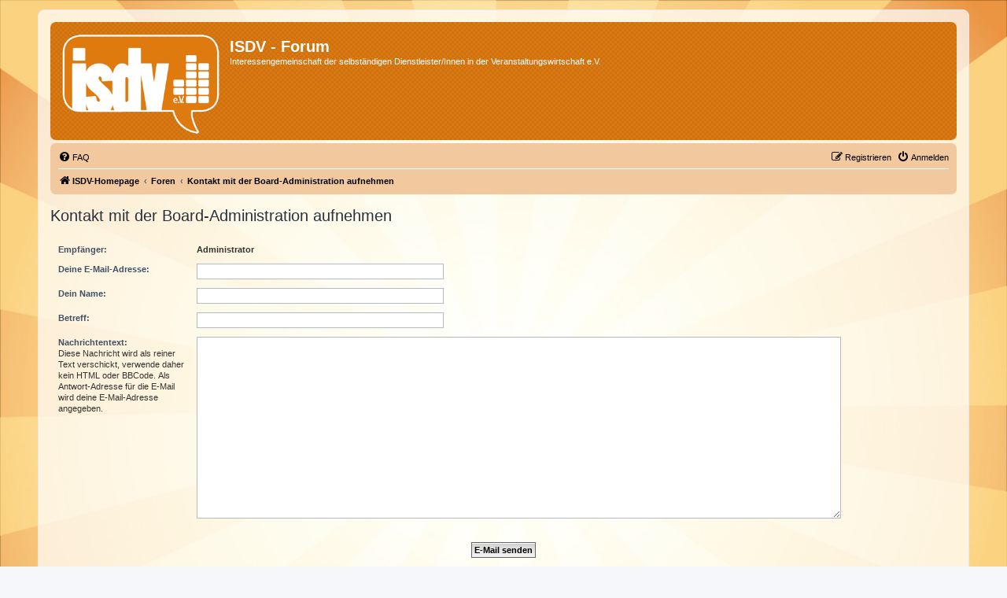

--- FILE ---
content_type: text/html; charset=UTF-8
request_url: https://isdv.net/forum/memberlist.php?mode=contactadmin&sid=2c1d7ea74e9d3136e56717069739d41c
body_size: 3476
content:
<!DOCTYPE html>
<html dir="ltr" lang="de">
<head>
<meta charset="utf-8" />
<meta http-equiv="X-UA-Compatible" content="IE=edge">
<meta name="viewport" content="width=device-width, initial-scale=1" />

<title>ISDV - Forum - E-Mail senden</title>

	<link rel="alternate" type="application/atom+xml" title="Feed - ISDV - Forum" href="/forum/feed?sid=708d30b192cfd1973d260976646508cd">			<link rel="alternate" type="application/atom+xml" title="Feed - Neue Themen" href="/forum/feed/topics?sid=708d30b192cfd1973d260976646508cd">	<link rel="alternate" type="application/atom+xml" title="Feed - Aktive Themen" href="/forum/feed/topics_active?sid=708d30b192cfd1973d260976646508cd">			

<!--
	phpBB style name: prosilver
	Based on style:   prosilver (this is the default phpBB3 style)
	Original author:  Tom Beddard ( http://www.subBlue.com/ )
	Modified by:
-->

<link href="./assets/css/font-awesome.min.css?assets_version=11" rel="stylesheet">
<link href="./styles/prosilver/theme/stylesheet.css?assets_version=11" rel="stylesheet">
<link href="./styles/prosilver/theme/de/stylesheet.css?assets_version=11" rel="stylesheet">




<!--[if lte IE 9]>
	<link href="./styles/prosilver/theme/tweaks.css?assets_version=11" rel="stylesheet">
<![endif]-->


<link href="./ext/crizzo/aboutus/styles/prosilver/theme/aboutus.css?assets_version=11" rel="stylesheet" media="screen">
<link href="./ext/vse/scrolltotop/styles/all/theme/scrolltotop.css?assets_version=11" rel="stylesheet" media="screen">



</head>
<body id="phpbb" class="nojs notouch section-memberlist ltr ">


<div id="wrap" class="wrap">
	<a id="top" class="top-anchor" accesskey="t"></a>
	<div id="page-header">
		<div class="headerbar" role="banner">
					<div class="inner">

			<div id="site-description" class="site-description">
		<a id="logo" class="logo" href="http://www.isdv.net" title="ISDV-Homepage">
					<span class="site_logo"></span>
				</a>
				<h1>ISDV - Forum</h1>
				<p>Interessengemeinschaft der selbständigen Dienstleister/Innen in der Veranstaltungswirtschaft e.V.</p>
				<p class="skiplink"><a href="#start_here">Zum Inhalt</a></p>
			</div>

									
			</div>
					</div>
				<div class="navbar" role="navigation">
	<div class="inner">

	<ul id="nav-main" class="nav-main linklist" role="menubar">

		<li id="quick-links" class="quick-links dropdown-container responsive-menu hidden" data-skip-responsive="true">
			<a href="#" class="dropdown-trigger">
				<i class="icon fa-bars fa-fw" aria-hidden="true"></i><span>Schnellzugriff</span>
			</a>
			<div class="dropdown">
				<div class="pointer"><div class="pointer-inner"></div></div>
				<ul class="dropdown-contents" role="menu">
					
					
										<li class="separator"></li>

									</ul>
			</div>
		</li>

				<li data-skip-responsive="true">
			<a href="/forum/help/faq?sid=708d30b192cfd1973d260976646508cd" rel="help" title="Häufig gestellte Fragen" role="menuitem">
				<i class="icon fa-question-circle fa-fw" aria-hidden="true"></i><span>FAQ</span>
			</a>
		</li>
						
			<li class="rightside"  data-skip-responsive="true">
			<a href="./ucp.php?mode=login&amp;redirect=memberlist.php%3Fmode%3Dcontactadmin&amp;sid=708d30b192cfd1973d260976646508cd" title="Anmelden" accesskey="x" role="menuitem">
				<i class="icon fa-power-off fa-fw" aria-hidden="true"></i><span>Anmelden</span>
			</a>
		</li>
					<li class="rightside" data-skip-responsive="true">
				<a href="./ucp.php?mode=register&amp;sid=708d30b192cfd1973d260976646508cd" role="menuitem">
					<i class="icon fa-pencil-square-o  fa-fw" aria-hidden="true"></i><span>Registrieren</span>
				</a>
			</li>
						</ul>

	<ul id="nav-breadcrumbs" class="nav-breadcrumbs linklist navlinks" role="menubar">
				
		
		<li class="breadcrumbs" itemscope itemtype="https://schema.org/BreadcrumbList">

							<span class="crumb" itemtype="https://schema.org/ListItem" itemprop="itemListElement" itemscope><a itemprop="item" href="http://www.isdv.net" data-navbar-reference="home"><i class="icon fa-home fa-fw" aria-hidden="true"></i><span itemprop="name">ISDV-Homepage</span></a><meta itemprop="position" content="1" /></span>
			
							<span class="crumb" itemtype="https://schema.org/ListItem" itemprop="itemListElement" itemscope><a itemprop="item" href="./index.php?sid=708d30b192cfd1973d260976646508cd" accesskey="h" data-navbar-reference="index"><span itemprop="name">Foren</span></a><meta itemprop="position" content="2" /></span>

											
								<span class="crumb" itemtype="https://schema.org/ListItem" itemprop="itemListElement" itemscope><a itemprop="item" href="./memberlist.php?mode=contactadmin&amp;sid=708d30b192cfd1973d260976646508cd"><span itemprop="name">Kontakt mit der Board-Administration aufnehmen</span></a><meta itemprop="position" content="3" /></span>
							
					</li>

		
			</ul>

	</div>
</div>
	</div>

	
	<a id="start_here" class="anchor"></a>
	<div id="page-body" class="page-body" role="main">
		
		

<h2 class="titlespace">Kontakt mit der Board-Administration aufnehmen</h2>

<form method="post" action="./memberlist.php?mode=contactadmin&amp;sid=708d30b192cfd1973d260976646508cd" id="post">

	
	<div class="panel">
		<div class="inner">
	<div class="content">

				<fieldset class="fields2">
					<dl>
				<dt><label>Empfänger:</label></dt>
				<dd><strong>Administrator</strong></dd>
			</dl>
						<dl>
				<dt><label for="email">Deine E-Mail-Adresse:</label></dt>
				<dd><input class="inputbox autowidth" type="text" name="email" id="email" size="50" maxlength="100" tabindex="1" value="" /></dd>
			</dl>
			<dl>
				<dt><label for="name">Dein Name:</label></dt>
				<dd><input class="inputbox autowidth" type="text" name="name" id="name" size="50" tabindex="2" value="" /></dd>
			</dl>
						<dl>
				<dt><label for="subject">Betreff:</label></dt>
				<dd><input class="inputbox autowidth" type="text" name="subject" id="subject" size="50" tabindex="3" value="" /></dd>
			</dl>
				<dl>
			<dt><label for="message">Nachrichtentext:</label><br />
			<span>Diese Nachricht wird als reiner Text verschickt, verwende daher kein HTML oder BBCode. Als Antwort-Adresse für die E-Mail wird deine E-Mail-Adresse angegeben.</span></dt>
			<dd><textarea class="inputbox" name="message" id="message" rows="15" cols="76" tabindex="4"></textarea></dd>
		</dl>
				</fieldset>
	</div>

	</div>
</div>

<div class="panel">
	<div class="inner">
	<div class="content">
		<fieldset class="submit-buttons">
			<input type="submit" tabindex="6" name="submit" class="button1" value="E-Mail senden" />
		</fieldset>
	</div>
	</div>
<input type="hidden" name="creation_time" value="1768832449" />
<input type="hidden" name="form_token" value="5f8fe2aa871acc9ba500fa738e527e2726f7ba51" />

</div>

</form>

			</div>


<div id="page-footer" class="page-footer" role="contentinfo">
	<div class="navbar" role="navigation">
	<div class="inner">

	<ul id="nav-footer" class="nav-footer linklist" role="menubar">
		<li class="breadcrumbs">
							<span class="crumb"><a href="http://www.isdv.net" data-navbar-reference="home"><i class="icon fa-home fa-fw" aria-hidden="true"></i><span>ISDV-Homepage</span></a></span>									<span class="crumb"><a href="./index.php?sid=708d30b192cfd1973d260976646508cd" data-navbar-reference="index"><span>Foren</span></a></span>					</li>
		
				<li class="rightside">Alle Zeiten sind <span title="Europa/Berlin">UTC+01:00</span></li>
							<li class="rightside">
				<a href="./ucp.php?mode=delete_cookies&amp;sid=708d30b192cfd1973d260976646508cd" data-ajax="true" data-refresh="true" role="menuitem">
					<i class="icon fa-trash fa-fw" aria-hidden="true"></i><span>Alle Cookies löschen</span>
				</a>
			</li>
																<li class="rightside" data-last-responsive="true">
				<a href="./memberlist.php?mode=contactadmin&amp;sid=708d30b192cfd1973d260976646508cd" role="menuitem">
					<i class="icon fa-envelope fa-fw" aria-hidden="true"></i><span>Kontakt</span>
				</a>
			</li>
			</ul>

	</div>
</div>

	<div class="copyright">
				<p class="footer-row">
			<span class="footer-copyright">Powered by <a href="https://www.phpbb.com/">phpBB</a>&reg; Forum Software &copy; phpBB Limited</span>
		</p>
				<p class="footer-row">
			<span class="footer-copyright">Deutsche Übersetzung durch <a href="https://www.phpbb.de/">phpBB.de</a></span>
		</p>
						<p class="footer-row" role="menu">
			<a class="footer-link" href="./ucp.php?mode=privacy&amp;sid=708d30b192cfd1973d260976646508cd" title="Datenschutz" role="menuitem">
				<span class="footer-link-text">Datenschutz</span>
			</a>
			|
			<a class="footer-link" href="./ucp.php?mode=terms&amp;sid=708d30b192cfd1973d260976646508cd" title="Nutzungsbedingungen" role="menuitem">
				<span class="footer-link-text">Nutzungsbedingungen</span>
			</a>
		</p>
					</div>

	<div id="darkenwrapper" class="darkenwrapper" data-ajax-error-title="AJAX-Fehler" data-ajax-error-text="Bei der Verarbeitung deiner Anfrage ist ein Fehler aufgetreten." data-ajax-error-text-abort="Der Benutzer hat die Anfrage abgebrochen." data-ajax-error-text-timeout="Bei deiner Anfrage ist eine Zeitüberschreitung aufgetreten. Bitte versuche es erneut." data-ajax-error-text-parsererror="Bei deiner Anfrage ist etwas falsch gelaufen und der Server hat eine ungültige Antwort zurückgegeben.">
		<div id="darken" class="darken">&nbsp;</div>
	</div>

	<div id="phpbb_alert" class="phpbb_alert" data-l-err="Fehler" data-l-timeout-processing-req="Bei der Anfrage ist eine Zeitüberschreitung aufgetreten.">
		<a href="#" class="alert_close">
			<i class="icon fa-times-circle fa-fw" aria-hidden="true"></i>
		</a>
		<h3 class="alert_title">&nbsp;</h3><p class="alert_text"></p>
	</div>
	<div id="phpbb_confirm" class="phpbb_alert">
		<a href="#" class="alert_close">
			<i class="icon fa-times-circle fa-fw" aria-hidden="true"></i>
		</a>
		<div class="alert_text"></div>
	</div>
</div>

</div>

<div>
	<a id="bottom" class="anchor" accesskey="z"></a>
	<img class="sr-only" aria-hidden="true" src="&#x2F;forum&#x2F;cron&#x2F;cron.task.core.prune_notifications&#x3F;sid&#x3D;708d30b192cfd1973d260976646508cd" width="1" height="1" alt="">
</div>

<script src="./assets/javascript/jquery-3.6.0.min.js?assets_version=11"></script>
<script src="./assets/javascript/core.js?assets_version=11"></script>


<div class="scroll-btn"><div class="scroll-btn-arrow"></div></div>

<script>

(function($) { // Avoid conflicts with other libraries

'use strict';

$(function() {
	var settings = {
			min: 200,
			scrollSpeed: 400
		},
		toTop = $('.scroll-btn'),
		toTopHidden = true;

	$(window).scroll(function() {
		var pos = $(this).scrollTop();
		if (pos > settings.min && toTopHidden) {
			toTop.stop(true, true).fadeIn();
			toTopHidden = false;
		} else if(pos <= settings.min && !toTopHidden) {
			toTop.stop(true, true).fadeOut();
			toTopHidden = true;
		}
	});

	toTop.bind('click touchstart', function() {
		$('html, body').animate({
			scrollTop: 0
		}, settings.scrollSpeed);
	});
});

})(jQuery);

</script>

<script src="./styles/prosilver/template/forum_fn.js?assets_version=11"></script>
<script src="./styles/prosilver/template/ajax.js?assets_version=11"></script>



</body>
</html>
